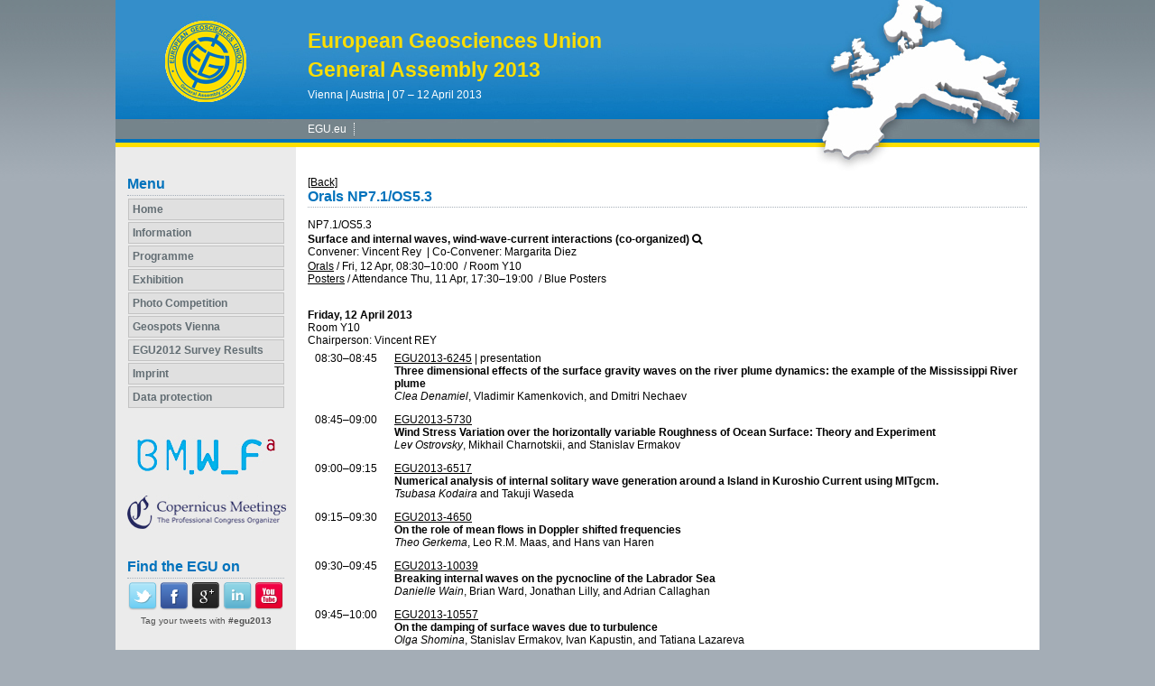

--- FILE ---
content_type: text/css
request_url: https://www.egu2013.eu/egu2013_meeting_organizer_bridge_css.css
body_size: 2816
content:
/* =============================================== sessionprogramme & meetingprogramme & programme */
#sessionprogramme h2,
#meetingprogramme h2,
#programme h2
{
	margin-bottom: 1em;
}
#sessionprogramme h3,
#meetingprogramme h3,
#programme h3
{
	margin-bottom: .8em;
}

#sessionprogramme h1,
#meetingprogramme h1,
#programme h1
{
	margin-bottom: 1.4em;
}

#sessionprogramme .pc_login,
#meetingprogramme .pc_login,
#programme .pc_login
{
	margin-top: -18px;
	margin-bottom: 2em;
	display: block;
	float: none!important;
}

	#sessionprogramme .s2simulator .pclogin,
	#meetingprogramme .s2simulator .pc_login,
	#programme .s2simulator .pc_login
	{
		margin-top: -10px!important;
		font-size: 1em;
		font-weight: normal;
	}

#sessionprogramme .programme_session,
#meetingprogramme .programme_session,
#programme .programme_session
{
	margin-bottom: 1.1em;
}

#sessionprogramme .programme_session .sessiontitle,
#meetingprogramme .programme_session .sessiontitle,
#programme .programme_session .sessiontitle
{
	font-weight: bold;
}


#sessionprogramme #pglist,
#meetingprogramme #pglist,
#programme #pglist
{
	float: left;
	width: 200px;

	list-style-type: none;
	margin: 0;
	padding: 0;
}
	#sessionprogramme #pglist li,
	#meetingprogramme #pglist li,
	#programme #pglist li
	{
		padding-right: 1em;
		padding-left: 12px;
		background-image: url(https://www.egu2013.eu/file.3931.gif);
		background-position: left .6em;
		background-repeat: no-repeat;
		line-height: 1.5em;
		font-size: 1.1em;

		font-weight: bold;
	}
		#sessionprogramme #pglist li a,
		#meetingprogramme #pglist li a,
		#programme #pglist li a
		{
			text-decoration: none;
			font-weight: normal!important;
		}
		#sessionprogramme #pglist .divider,
		#meetingprogramme #pglist .divider,
		#programme #pglist .divider
		{
			margin: 0;
			padding: 0;
			margin-right: 1em;
			margin-left: 1em;
			border-bottom: 1px solid #ccc;
			height: 1px;
			line-height: 1px;
			overflow: hidden;
			background-image: none;
			font-size: 1px;
		}


#sessionprogramme #pgcontent,
#meetingprogramme #pgcontent,
#programme #pgcontent
{
	vertical-align: top;
	width: 580px;
	padding-left: 1em;
	border-left: 1px solid #aaa;
}

#sessionprogramme .apl_addon_standard_action_link,
#meetingprogramme .apl_addon_standard_action_link,
#programme .apl_addon_standard_action_link
{
/*	float: left; */
}

#sessionprogramme .s2simulator,
#meetingprogramme .s2simulator,
#programme .s2simulator
{
	font-weight: bold;
	font-size: 16px;
	margin-bottom: 1em;
	padding-top: .7em;
	border-top: 1px solid #ccc;
	width: 100%;

}
	#sessionprogramme .s2simulator td,
	#meetingprogramme .s2simulator td,
	#programme .s2simulator td
	{
		vertical-align: top;
	}
	#sessionprogramme .s2simulator .top,
	#meetingprogramme .s2simulator .top,
	#programme .s2simulator .top
	{
		float: right;
		position: relative;
		bottom: 29px;
	}

#sessionprogramme .firsts2sim,
#meetingprogramme .firsts2sim,
#programme .firsts2sim
{
	border-top: none!important;
}

#sessionprogramme #search,
#meetingprogramme #search,
#programme #search
{
	margin-bottom: 1em;
	margin-right: 3px;
}

#sessionprogramme #search .form_q,
#meetingprogramme #search .form_q,
#programme #search .form_q
{
	font-size: .9em;
	color: #999;
	border: 1px solid #aaa;
	width: 173px;
}

#sessionprogramme #suggestions,
#meetingprogramme #suggestions,
#programme #suggestions
{
	list-style-type: none;
	margin-bottom: 1em;
	margin-top: 1em;
	margin-left: 2em;
	padding: 0;
}

#sessionprogramme #pgprogrammprefix_eg,
#sessionprogramme #pgprogrammprefix_gc,
#sessionprogramme #pgprogrammprefix_is,
#sessionprogramme #pgprogrammprefix_gdg,
#sessionprogramme #pgprogrammprefix_dbm,
#sessionprogramme #pgprogrammprefix_sc,
#sessionprogramme #pgprogrammprefix_gdb,
#sessionprogramme #pgprogrammprefix_egu,
#sessionprogramme #pgprogrammprefix_dm,
#sessionprogramme #pgprogrammprefix_um
{
	background-image: none!important;
	padding-left: 0!important;
}

/* =============================================== sessionprogramme & meetingprogramme & programme/ */


#programme #daycolumn li
{
    background-image: none;
    padding-left: 0;;
}
	#programme #daycolumn li table
	{
		margin: 0;
		padding: 0;
		border-collapse: collapse;
	}
		#programme #daycolumn li table td
		{
			margin: 0;
			padding: 0;
			vertical-align: top;
		}
#programme #pglist li
{
    font-weight: normal;
}

#programme #daycolumn #search
{
	margin-bottom: 2em;
}
#programme #co_days_and_timeblocks
{
	float: left;
	border-collapse: collapse;
	margin-bottom: 2em;
}
			#programme #co_days_and_timeblocks td
			{
				vertical-align: middle;
			}
#programme .co_programme_timeselector
{
	font-size: smaller;
}
#programme #pglist li
{
	padding-bottom: 3px;
	padding-top: 3px;
}
#programme h2
{
	margin-bottom: .5em;
}

.session_userinfo
{
	padding: .5em;
	font-size: .9em;

	border: 1px solid #aaa;
	background-color: #eee;
	display: none;

	width: 450px;
}

.mo_scheduling_block
{
	margin-top: .2em;
}

.mo_scheduling_strings
{
	margin: 0;
	padding: 0;
	margin-top: 1em;

}
	.mo_scheduling_strings .mo_scheduling_string
	{
		border-collapse: collapse;
		margin: 0;
		padding: 0;
	}

	.mo_scheduling_string td
	{
		padding: 0!important;
	}


#sessiondetails .mo_scheduling_string_time
{
	font-weight: bold;
}

#sessiondetails .mo_scheduling_string_place
{
	font-weight: bold;
}

#sessiondetails .mo_scheduling_string_displaytime
{
	font-weight: bold;
}

.programme_session_info img
{
	margin-left: .5em;
	position: relative;
	top: 2px;
}

#search
{
	padding-top: 4px;
}

.co_administrator_menu_userinfo
{
	margin-bottom: 27px!important;
	margin-left: 14px!important;
	padding-bottom: 5px!important;
	width: 171px!important;
}

#contentTable
{
	width: 100%!important;
}

.paymentMethod ul li
{
	background-image: none!important;
}

#page_content #search div.search input
{
	border:1px solid #C3C3C3!important;
}

#page_content .clear
{
	clear: none!important;
}

#page_content #contentTable
{
	clear: none!important;
	float:none !important;
}

.co_table_bordered .tablerow_0 td,
.co_table_bordered .tablerow_1 td,
.co_table_bordered .tablerow_hover td
{
	padding: 5px!important;
}

.mo_pc2_schedulings th
{
	padding: 6px;
}

.mo_pc2_schedulings td
{
	padding: 6px !important;
}

.mo_pc2_schedulings_legend
{
	width: 100%;
}

.mo_pc2_schedulings_legend th
{
	padding: 6px;
}

.mo_pc2_schedulings_legend td
{
	padding: 6px !important;
}

.mo_pc2_schedulings_legend_left
{
	width: 60px;
}

.contentbox {
    border-color: #C3C3C3!important;
}

.co_table_bordered td, .co_table_bordered th
{
    border-color: #C3C3C3!important;
}

.co_table_bordered thead tr,
.co_table_bordered tr:hover,
.co_table_bordered_hover,
.co_table thead tr,
.co_table tr:hover,
.co_table_hover
{
    background-color: #E0E0E0!important;
}

.form_save_area,
.form_save_area_bottom
{
    border-color: -moz-use-text-color #C3C3C3 #C3C3C3!important;
    border-right: 1px solid #C3C3C3!important;
}







/* This is for the new meeting programme which replaces the "programme". To avoid conflicts with the old meetinprogramme most items are still named "programme". But this will replace a lot of old stuff and some this from the old programme became obsolet. A cleanup has to be done! */

#programme h1
{
	margin-bottom: 1em;
}

#programme #pgcontent
{
	width: auto;
	border: none;
	padding: 0;
}

#sessionprogramme_spg_list
{
	margin-bottom:30px;
}

#sessionprogramme_navigationbar.fixed,
#meetingprogramme_navigationbar.fixed
{
	top: 0!important;
	position: fixed!important;
z-index:1;
}

#programme .programme_session td
{
	padding: 0!important;
}

#sessionprogramme_navigationbar,
#meetingprogramme_navigationbar
{
	border: 1px solid #A4ADB6;
	display: block;
	padding: 5px;
	margin-bottom: 1.5em;
	background-color: #E0E0E0;
	width:785px!important;
}

	#sessionprogramme_navigationbar_close,
	#meetingprogramme_navigationbar_close
	{
		float: right;
		font-weight: bold;
		color: red;
		margin: 0;
	}

	#sessionprogramme_navigationbar>ul,
	#meetingprogramme_navigationbar>ul
	{
		height: 1.5em;
	}

	#sessionprogramme_navigationbar>ul li,
	#meetingprogramme_navigationbar>ul li
	{
		float: left;
		list-style-type: none;
		background-image: none;
		padding: .5em;
	}

	.sessionprogramme_navigationbar_title,
	.meetingprogramme_navigationbar_title
	{
		font-weight: bold;
	}

	#sessionprogramme_navigationbar_pg_view,
	#sessionprogramme_navigationbar_day_view,
	#sessionprogramme_navigationbar_tb_view,
	#meetingprogramme_navigationbar_pg_view,
	#meetingprogramme_navigationbar_day_view,
	#meetingprogramme_navigationbar_tb_view
	{
		background-color: #FFFFFF;
    	border: 1px solid #BBBBBB;
	    padding: 4px;
	    text-decoration: none;
	    display: none;
	}
		.sessionprogramme_navigationbar_submenu,
		.meetingprogramme_navigationbar_submenu
		{
			background-color: #E0E0E0;
			position: absolute;
			display: none;
			padding: .5em;
			box-shadow: 3px 3px 6px #000;
		}

	#sessionprogramme_navigationbar li#sessionprogramme_navigationbar_search,
	#meetingprogramme_navigationbar li#sessionprogramme_navigationbar_search
	{
		float:right;
	}

	#sessionprogramme_navigationbar_search_title,
	#meetingprogramme_navigationbar_search_title
	{
		float: left;
		padding-right: 2px;
		margin-left: 3em;
	}
	
	#sessionprogramme_navigationbar_searchbox,
	#meetingprogramme_navigationbar_searchbox
	{
	 	display: block;
    	float: left;
    	margin-top: -3px;
    	width: 6em;
    	margin-left: 2px;
	}
	
	#sessionprogramme_navigationbar_button,
	#meetingprogramme_navigationbar_button
	{
	 	display: block;
    	float: left;
    	margin-top: -4px;
    	margin-left: 2px;
	}

#sessionprogramme_navigationbar_pg_layer,
#meetingprogramme_navigationbar_pg_layer
{
	border: 1px;
	position: fixed;
	z-index: 101;
	overflow: auto;
	background-color: #fff;
	border: 1px solid #ccc;
	box-shadow: 5px 5px 10px #000;
	width: 900px;
	height: 460px;
	display: none;
	padding: 1em;
}

	#sessionprogramme_navigationbar_pg_layer_intro,
	#meetingprogramme_navigationbar_pg_layer_intro
	{
		font-weight: bold;
	}

	#sessionprogramme_navigationbar_pg_layer a,
	#meetingprogramme_navigationbar_pg_layer a
	{
		display: block;
		padding-bottom: 3px;
		text-decoration: none!important;
	}

	#sessionprogramme_navigationbar_pg_layer ul,
	#meetingprogramme_navigationbar_pg_layer ul
	{
		margin-right: 1em;
	}
	
	#sessionprogramme_navigationbar_pg_layer ul li,
	#sessionprogramme_navigationbar_pg_layer ul ul li,
	#meetingprogramme_navigationbar_pg_layer ul li,
	#meetingprogramme_navigationbar_pg_layer ul ul li
	{
		list-style-type: none;
		background-image: none;
		padding: 0;
	}
	#sessionprogramme_navigationbar_pg_layer ul>li,
	#meetingprogramme_navigationbar_pg_layer ul>li
	{
		float: left;
		width: 200px;
		padding-right: 15px;
	}
	
	#sessionprogramme_navigationbar_pg_layer ul ul,
	#meetingprogramme_navigationbar_pg_layer ul ul
	{
		float: left;
		padding: 0;
		margin: 0;
	}

	#sessionprogramme_navigationbar_pg_layer #cat_disciplinarysessions,
	#meetingprogramme_navigationbar_pg_layer #cat_disciplinarysessions
	{
		width: 420px;
	}
		
		#sessionprogramme_navigationbar_pg_layer #cat_disciplinarysessions_col1,
		#sessionprogramme_navigationbar_pg_layer #cat_disciplinarysessions_col2,
		#meetingprogramme_navigationbar_pg_layer #cat_disciplinarysessions_col1,
		#meetingprogramme_navigationbar_pg_layer #cat_disciplinarysessions_col2
		{
			width: 210px;
		}
	#sessionprogramme_navigationbar_pg_layer #cat_administrativemeetings li,
	#meetingprogramme_navigationbar_pg_layer #cat_administrativemeetings li
	{
		width: 225px;
		padding-right: 0;
	}
		#sessionprogramme_navigationbar_pg_layer #cat_administrativemeetings li li,
		#meetingprogramme_navigationbar_pg_layer #cat_administrativemeetings li li
		{
			width: 220px;
		}

.sessionprogramme_navigationbar_pg_checkbox_selected,
.meetingprogramme_navigationbar_pg_checkbox_selected
{
	color: #0072BC;
}
.sessionprogramme_navigationbar_pg_checkbox_deselected,
.meetingprogramme_navigationbar_pg_checkbox_deselected
{
	color: #000000;
}

.sessionprogramme_lightboxes,
.meetingprogramme_lightboxes
{
	position: fixed;
	width: 100%;
	height: 100%;
	background-color: #ccc;
	z-index: 100;
	top: 0;
	left: 0;
}
#page_content_container strong
{
	color:#000000;
}
#page_content_container .presenting_author
{
	font-style:italic;
	font-weight:normal;
}

.oralprogramme_schedulings .oralprogramme_schedulings_subtitle
{
	vertical-align: top;
}

.displayprogramme_schedulings_scheduling,
.oralprogramme_schedulings_scheduling
{
    text-align: center;
}

.mo_scheduling_string_programme
{
    float:left;
}

div.mo_scheduling_string
{
    clear:left;
}
.mo_scheduling_string_schedule
{
    float: left;
}
.mo_scheduling_related_string
{
    border-collapse: collapse;
    clear:left;
}

.oralprogramme_schedulings_scheduling,
.mo_scheduling_string_abstract
{
    text-align: center;
    vertical-align: top;
    width: 7em;
}
.mo_scheduling_block
{
    float:left;
    width:100%;
}

#cat_unionwide_col1 li label {
    display: block;
    margin-top: -20px;
    padding-left: 21px;
}

#cat_disciplinarysessions li label {
    display: block;
    margin-top: -20px;
    padding-left: 21px;
}

#cat_administrativemeetings li label {
    display: block;
    margin-top: -20px;
    padding-left: 21px;
}

.sessionprogramme_ajax_loading_animation,
.meetingprogramme_ajax_loading_animation
{
	position: absolute;
	left: 58%;
	z-index: 1;
}